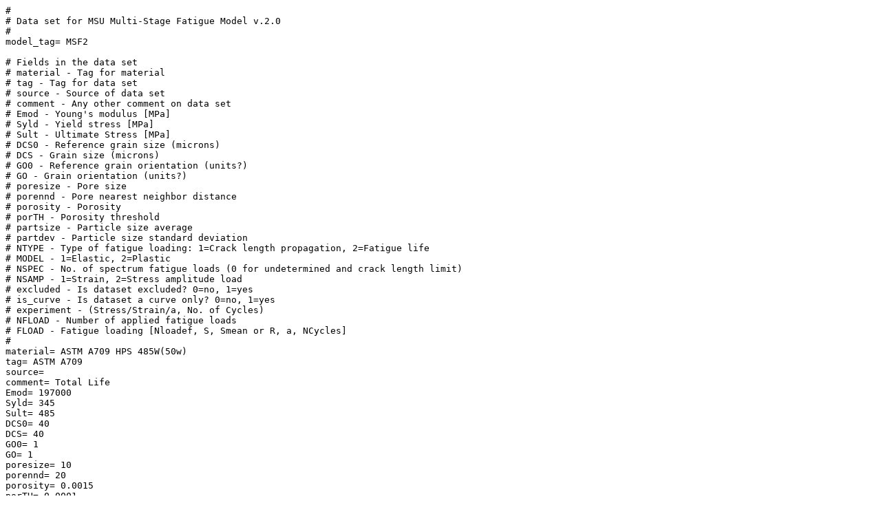

--- FILE ---
content_type: text/plain; charset=UTF-8
request_url: https://www.cavs.msstate.edu/icme/Iron/MSF/files/ASTMA709-In.txt
body_size: 1713
content:
#
# Data set for MSU Multi-Stage Fatigue Model v.2.0
#
model_tag= MSF2

# Fields in the data set
# material - Tag for material
# tag - Tag for data set
# source - Source of data set
# comment - Any other comment on data set
# Emod - Young's modulus [MPa]
# Syld - Yield stress [MPa]
# Sult - Ultimate Stress [MPa]
# DCS0 - Reference grain size (microns)
# DCS - Grain size (microns)
# GO0 - Reference grain orientation (units?)
# GO - Grain orientation (units?)
# poresize - Pore size
# porennd - Pore nearest neighbor distance
# porosity - Porosity
# porTH - Porosity threshold
# partsize - Particle size average
# partdev - Particle size standard deviation
# NTYPE - Type of fatigue loading: 1=Crack length propagation, 2=Fatigue life
# MODEL - 1=Elastic, 2=Plastic
# NSPEC - No. of spectrum fatigue loads (0 for undetermined and crack length limit)
# NSAMP - 1=Strain, 2=Stress amplitude load
# excluded - Is dataset excluded? 0=no, 1=yes
# is_curve - Is dataset a curve only? 0=no, 1=yes
# experiment - (Stress/Strain/a, No. of Cycles)
# NFLOAD - Number of applied fatigue loads
# FLOAD - Fatigue loading [Nloadef, S, Smean or R, a, NCycles]
#
material= ASTM A709 HPS 485W(50w)
tag= ASTM A709
source=
comment= Total Life
Emod= 197000
Syld= 345
Sult= 485
DCS0= 40
DCS= 40
GO0= 1
GO= 1
poresize= 10
porennd= 20
porosity= 0.0015
porTH= 0.0001
partsize= 3.78
partdev= 4.2
NTYPE= 2
MODEL= 2
NSPEC= 1
NSAMP= 1
excluded= 0
is_curve= 0
NFLOAD= 1
FLOAD= 1
2 0.003 0.006 0 100
experiment= 44
0.0043	6000
0.004	11000
0.00395	12000
0.00305	20000
0.00298	23000
0.0019	330000
0.0017	500000
0.0016	7000000
0.0012	10000000
0.0011	10000000
0.001	10000000
